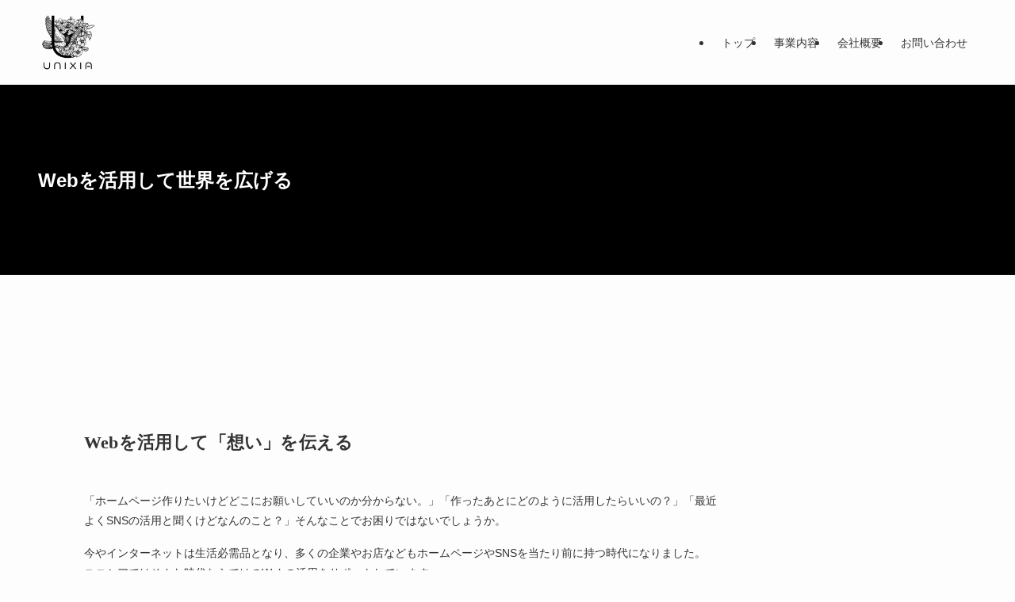

--- FILE ---
content_type: text/html; charset=UTF-8
request_url: https://unixia-inc.com/products/web/
body_size: 16890
content:
<!DOCTYPE html>
<html lang="ja" data-loaded="false" data-scrolled="false" data-spmenu="closed">
<head>
<meta charset="utf-8">
<meta name="format-detection" content="telephone=no">
<meta http-equiv="X-UA-Compatible" content="IE=edge">
<meta name="viewport" content="width=device-width, viewport-fit=cover">
<title>Webを活用して世界を広げる &#8211; UNIXIA</title>
<meta name='robots' content='max-image-preview:large' />
<link rel="alternate" type="application/rss+xml" title="UNIXIA &raquo; フィード" href="https://unixia-inc.com/feed/" />
<link rel="alternate" type="application/rss+xml" title="UNIXIA &raquo; コメントフィード" href="https://unixia-inc.com/comments/feed/" />
<link rel='stylesheet' id='font-awesome-all-css' href='https://unixia-inc.com/wp-content/themes/swell/assets/font-awesome/v6/css/all.min.css?ver=2.8.1' type='text/css' media='all' />
<link rel='stylesheet' id='wp-block-library-css' href='https://unixia-inc.com/wp-includes/css/dist/block-library/style.min.css?ver=6.2.1' type='text/css' media='all' />
<link rel='stylesheet' id='swell-icons-css' href='https://unixia-inc.com/wp-content/themes/swell/build/css/swell-icons.css?ver=2.8.1' type='text/css' media='all' />
<link rel='stylesheet' id='main_style-css' href='https://unixia-inc.com/wp-content/themes/swell/build/css/main.css?ver=2.8.1' type='text/css' media='all' />
<link rel='stylesheet' id='swell_blocks-css' href='https://unixia-inc.com/wp-content/themes/swell/build/css/blocks.css?ver=2.8.1' type='text/css' media='all' />
<style id='swell_custom-inline-css' type='text/css'>
:root{--swl-fz--content:4vw;--swl-font_family:"游ゴシック体", "Yu Gothic", YuGothic, "Hiragino Kaku Gothic ProN", "Hiragino Sans", Meiryo, sans-serif;--swl-font_weight:500;--color_main:#000000;--color_text:#333;--color_link:#1176d4;--color_htag:#000000;--color_bg:#fdfdfd;--color_gradient1:#d8ffff;--color_gradient2:#87e7ff;--color_main_thin:rgba(0, 0, 0, 0.05 );--color_main_dark:rgba(0, 0, 0, 1 );--color_list_check:#000000;--color_list_num:#000000;--color_list_good:#86dd7b;--color_list_triangle:#f4e03a;--color_list_bad:#f36060;--color_faq_q:#d55656;--color_faq_a:#6599b7;--color_icon_good:#3cd250;--color_icon_good_bg:#ecffe9;--color_icon_bad:#4b73eb;--color_icon_bad_bg:#eafaff;--color_icon_info:#f578b4;--color_icon_info_bg:#fff0fa;--color_icon_announce:#ffa537;--color_icon_announce_bg:#fff5f0;--color_icon_pen:#7a7a7a;--color_icon_pen_bg:#f7f7f7;--color_icon_book:#787364;--color_icon_book_bg:#f8f6ef;--color_icon_point:#ffa639;--color_icon_check:#86d67c;--color_icon_batsu:#f36060;--color_icon_hatena:#5295cc;--color_icon_caution:#f7da38;--color_icon_memo:#84878a;--color_deep01:#e44141;--color_deep02:#3d79d5;--color_deep03:#63a84d;--color_deep04:#f09f4d;--color_pale01:#fff2f0;--color_pale02:#f3f8fd;--color_pale03:#f1f9ee;--color_pale04:#fdf9ee;--color_mark_blue:#b7e3ff;--color_mark_green:#bdf9c3;--color_mark_yellow:#fcf69f;--color_mark_orange:#ffddbc;--border01:solid 1px var(--color_main);--border02:double 4px var(--color_main);--border03:dashed 2px var(--color_border);--border04:solid 4px var(--color_gray);--card_posts_thumb_ratio:56.25%;--list_posts_thumb_ratio:61.805%;--big_posts_thumb_ratio:56.25%;--thumb_posts_thumb_ratio:61.805%;--blogcard_thumb_ratio:56.25%;--color_header_bg:#fdfdfd;--color_header_text:#333;--color_footer_bg:#fdfdfd;--color_footer_text:#333;--container_size:1200px;--article_size:900px;--logo_size_sp:70px;--logo_size_pc:75px;--logo_size_pcfix:48px;}.swl-cell-bg[data-icon="doubleCircle"]{--cell-icon-color:#ffc977}.swl-cell-bg[data-icon="circle"]{--cell-icon-color:#94e29c}.swl-cell-bg[data-icon="triangle"]{--cell-icon-color:#eeda2f}.swl-cell-bg[data-icon="close"]{--cell-icon-color:#ec9191}.swl-cell-bg[data-icon="hatena"]{--cell-icon-color:#93c9da}.swl-cell-bg[data-icon="check"]{--cell-icon-color:#94e29c}.swl-cell-bg[data-icon="line"]{--cell-icon-color:#9b9b9b}.cap_box[data-colset="col1"]{--capbox-color:#f59b5f;--capbox-color--bg:#fff8eb}.cap_box[data-colset="col2"]{--capbox-color:#5fb9f5;--capbox-color--bg:#edf5ff}.cap_box[data-colset="col3"]{--capbox-color:#2fcd90;--capbox-color--bg:#eafaf2}.red_{--the-btn-color:#f74a4a;--the-btn-color2:#ffbc49;--the-solid-shadow: rgba(185, 56, 56, 1 )}.blue_{--the-btn-color:#338df4;--the-btn-color2:#35eaff;--the-solid-shadow: rgba(38, 106, 183, 1 )}.green_{--the-btn-color:#62d847;--the-btn-color2:#7bf7bd;--the-solid-shadow: rgba(74, 162, 53, 1 )}.is-style-btn_normal{--the-btn-radius:80px}.is-style-btn_solid{--the-btn-radius:80px}.is-style-btn_shiny{--the-btn-radius:80px}.is-style-btn_line{--the-btn-radius:80px}.post_content blockquote{padding:1.5em 2em 1.5em 3em}.post_content blockquote::before{content:"";display:block;width:5px;height:calc(100% - 3em);top:1.5em;left:1.5em;border-left:solid 1px rgba(180,180,180,.75);border-right:solid 1px rgba(180,180,180,.75);}.mark_blue{background:-webkit-linear-gradient(transparent 64%,var(--color_mark_blue) 0%);background:linear-gradient(transparent 64%,var(--color_mark_blue) 0%)}.mark_green{background:-webkit-linear-gradient(transparent 64%,var(--color_mark_green) 0%);background:linear-gradient(transparent 64%,var(--color_mark_green) 0%)}.mark_yellow{background:-webkit-linear-gradient(transparent 64%,var(--color_mark_yellow) 0%);background:linear-gradient(transparent 64%,var(--color_mark_yellow) 0%)}.mark_orange{background:-webkit-linear-gradient(transparent 64%,var(--color_mark_orange) 0%);background:linear-gradient(transparent 64%,var(--color_mark_orange) 0%)}[class*="is-style-icon_"]{color:#333;border-width:0}[class*="is-style-big_icon_"]{border-width:2px;border-style:solid}[data-col="gray"] .c-balloon__text{background:#f7f7f7;border-color:#ccc}[data-col="gray"] .c-balloon__before{border-right-color:#f7f7f7}[data-col="green"] .c-balloon__text{background:#d1f8c2;border-color:#9ddd93}[data-col="green"] .c-balloon__before{border-right-color:#d1f8c2}[data-col="blue"] .c-balloon__text{background:#e2f6ff;border-color:#93d2f0}[data-col="blue"] .c-balloon__before{border-right-color:#e2f6ff}[data-col="red"] .c-balloon__text{background:#ffebeb;border-color:#f48789}[data-col="red"] .c-balloon__before{border-right-color:#ffebeb}[data-col="yellow"] .c-balloon__text{background:#f9f7d2;border-color:#fbe593}[data-col="yellow"] .c-balloon__before{border-right-color:#f9f7d2}.-type-list2 .p-postList__body::after,.-type-big .p-postList__body::after{content: "READ MORE »";}.c-postThumb__cat{background-color:#000000;color:#fff;background-image: repeating-linear-gradient(-45deg,rgba(255,255,255,.1),rgba(255,255,255,.1) 6px,transparent 6px,transparent 12px)}.post_content h2:where(:not([class^="swell-block-"]):not(.faq_q):not(.p-postList__title)){background:var(--color_htag);padding:.75em 1em;color:#fff}.post_content h2:where(:not([class^="swell-block-"]):not(.faq_q):not(.p-postList__title))::before{position:absolute;display:block;pointer-events:none;content:"";top:-4px;left:0;width:100%;height:calc(100% + 4px);box-sizing:content-box;border-top:solid 2px var(--color_htag);border-bottom:solid 2px var(--color_htag)}.post_content h3:where(:not([class^="swell-block-"]):not(.faq_q):not(.p-postList__title)){padding:0 .5em .5em}.post_content h3:where(:not([class^="swell-block-"]):not(.faq_q):not(.p-postList__title))::before{content:"";width:100%;height:2px;background: repeating-linear-gradient(90deg, var(--color_htag) 0%, var(--color_htag) 29.3%, rgba(150,150,150,.2) 29.3%, rgba(150,150,150,.2) 100%)}.post_content h4:where(:not([class^="swell-block-"]):not(.faq_q):not(.p-postList__title)){padding:0 0 0 16px;border-left:solid 2px var(--color_htag)}.l-header__menuBtn{order:1}.l-header__customBtn{order:3}.c-gnav a::after{background:var(--color_main);width:100%;height:2px;transform:scaleX(0)}.p-spHeadMenu .menu-item.-current{border-bottom-color:var(--color_main)}.c-gnav > li:hover > a::after,.c-gnav > .-current > a::after{transform: scaleX(1)}.c-gnav .sub-menu{color:#333;background:#fff}.l-fixHeader::before{opacity:1}#pagetop{border-radius:50%}.c-widget__title.-spmenu{padding:.5em .75em;border-radius:var(--swl-radius--2, 0px);background:var(--color_main);color:#fff;}.c-widget__title.-footer{padding:.5em}.c-widget__title.-footer::before{content:"";bottom:0;left:0;width:40%;z-index:1;background:var(--color_main)}.c-widget__title.-footer::after{content:"";bottom:0;left:0;width:100%;background:var(--color_border)}.c-secTitle{border-left:solid 2px var(--color_main);padding:0em .75em}.p-spMenu{color:#333}.p-spMenu__inner::before{background:#fdfdfd;opacity:1}.p-spMenu__overlay{background:#000;opacity:0.6}[class*="page-numbers"]{color:#fff;background-color:#dedede}a{text-decoration: none}.l-topTitleArea.c-filterLayer::before{background-color:#000;opacity:1;content:""}@media screen and (min-width: 960px){:root{}}@media screen and (max-width: 959px){:root{}.l-header__logo{order:2;text-align:center}}@media screen and (min-width: 600px){:root{--swl-fz--content:16px;}}@media screen and (max-width: 599px){:root{}}@media (min-width: 1108px) {.alignwide{left:-100px;width:calc(100% + 200px);}}@media (max-width: 1108px) {.-sidebar-off .swell-block-fullWide__inner.l-container .alignwide{left:0px;width:100%;}}.l-fixHeader .l-fixHeader__gnav{order:0}[data-scrolled=true] .l-fixHeader[data-ready]{opacity:1;-webkit-transform:translateY(0)!important;transform:translateY(0)!important;visibility:visible}.-body-solid .l-fixHeader{box-shadow:0 2px 4px var(--swl-color_shadow)}.l-fixHeader__inner{align-items:stretch;color:var(--color_header_text);display:flex;padding-bottom:0;padding-top:0;position:relative;z-index:1}.l-fixHeader__logo{align-items:center;display:flex;line-height:1;margin-right:24px;order:0;padding:16px 0}.is-style-btn_normal a,.is-style-btn_shiny a{box-shadow:var(--swl-btn_shadow)}.c-shareBtns__btn,.is-style-balloon>.c-tabList .c-tabList__button,.p-snsCta,[class*=page-numbers]{box-shadow:var(--swl-box_shadow)}.p-articleThumb__img,.p-articleThumb__youtube{box-shadow:var(--swl-img_shadow)}.p-pickupBanners__item .c-bannerLink,.p-postList__thumb{box-shadow:0 2px 8px rgba(0,0,0,.1),0 4px 4px -4px rgba(0,0,0,.1)}.p-postList.-w-ranking li:before{background-image:repeating-linear-gradient(-45deg,hsla(0,0%,100%,.1),hsla(0,0%,100%,.1) 6px,transparent 0,transparent 12px);box-shadow:1px 1px 4px rgba(0,0,0,.2)}@media (min-width:960px){.-series .l-header__inner{align-items:stretch;display:flex}.-series .l-header__logo{align-items:center;display:flex;flex-wrap:wrap;margin-right:24px;padding:16px 0}.-series .l-header__logo .c-catchphrase{font-size:13px;padding:4px 0}.-series .c-headLogo{margin-right:16px}.-series-right .l-header__inner{justify-content:space-between}.-series-right .c-gnavWrap{margin-left:auto}.-series-right .w-header{margin-left:12px}.-series-left .w-header{margin-left:auto}}@media (min-width:960px) and (min-width:600px){.-series .c-headLogo{max-width:400px}}.c-gnav .sub-menu a:before,.c-listMenu a:before{-webkit-font-smoothing:antialiased;-moz-osx-font-smoothing:grayscale;font-family:icomoon!important;font-style:normal;font-variant:normal;font-weight:400;line-height:1;text-transform:none}.c-submenuToggleBtn{display:none}.c-listMenu a{padding:.75em 1em .75em 1.5em;transition:padding .25s}.c-listMenu a:hover{padding-left:1.75em;padding-right:.75em}.c-gnav .sub-menu a:before,.c-listMenu a:before{color:inherit;content:"\e921";display:inline-block;left:2px;position:absolute;top:50%;-webkit-transform:translateY(-50%);transform:translateY(-50%);vertical-align:middle}.widget_categories>ul>.cat-item>a,.wp-block-categories-list>li>a{padding-left:1.75em}.c-listMenu .children,.c-listMenu .sub-menu{margin:0}.c-listMenu .children a,.c-listMenu .sub-menu a{font-size:.9em;padding-left:2.5em}.c-listMenu .children a:before,.c-listMenu .sub-menu a:before{left:1em}.c-listMenu .children a:hover,.c-listMenu .sub-menu a:hover{padding-left:2.75em}.c-listMenu .children ul a,.c-listMenu .sub-menu ul a{padding-left:3.25em}.c-listMenu .children ul a:before,.c-listMenu .sub-menu ul a:before{left:1.75em}.c-listMenu .children ul a:hover,.c-listMenu .sub-menu ul a:hover{padding-left:3.5em}.c-gnav li:hover>.sub-menu{opacity:1;visibility:visible}.c-gnav .sub-menu:before{background:inherit;content:"";height:100%;left:0;position:absolute;top:0;width:100%;z-index:0}.c-gnav .sub-menu .sub-menu{left:100%;top:0;z-index:-1}.c-gnav .sub-menu a{padding-left:2em}.c-gnav .sub-menu a:before{left:.5em}.c-gnav .sub-menu a:hover .ttl{left:4px}:root{--color_content_bg:var(--color_bg);}.c-widget__title.-side{padding:.5em}.c-widget__title.-side::before{content:"";bottom:0;left:0;width:40%;z-index:1;background:var(--color_main)}.c-widget__title.-side::after{content:"";bottom:0;left:0;width:100%;background:var(--color_border)}.page.-index-off .w-beforeToc{display:none}@media screen and (min-width: 960px){:root{}}@media screen and (max-width: 959px){:root{}}@media screen and (min-width: 600px){:root{}}@media screen and (max-width: 599px){:root{}}.swell-block-fullWide__inner.l-container{--swl-fw_inner_pad:var(--swl-pad_container,0px)}@media (min-width:960px){.-sidebar-on .l-content .alignfull,.-sidebar-on .l-content .alignwide{left:-16px;width:calc(100% + 32px)}.swell-block-fullWide__inner.l-article{--swl-fw_inner_pad:var(--swl-pad_post_content,0px)}.-sidebar-on .swell-block-fullWide__inner .alignwide{left:0;width:100%}.-sidebar-on .swell-block-fullWide__inner .alignfull{left:calc(0px - var(--swl-fw_inner_pad, 0))!important;margin-left:0!important;margin-right:0!important;width:calc(100% + var(--swl-fw_inner_pad, 0)*2)!important}}.l-topTitleArea{align-items:center;display:flex;margin:0;min-height:11em;overflow:hidden;padding:1.5em 0;position:relative;width:100%}.l-topTitleArea .u-thin{opacity:1}.l-topTitleArea .c-postTitle__date{border-color:#fff}.l-topTitleArea .c-categoryList,.l-topTitleArea .c-tagList{color:#fff}.l-topTitleArea .c-categoryList__link,.l-topTitleArea .c-tagList__link{background:none;color:#fff}.l-topTitleArea .c-categoryList__link{border:1px solid #fff}.l-topTitleArea .c-tagList__link{border-bottom:1px solid #fff;border-radius:0;padding:4px .25em}.l-topTitleArea__body{color:#fff;position:relative;text-shadow:1px 1px 0 rgba(0,0,0,.1);width:100%;z-index:3}@media (min-width:600px){.l-topTitleArea{min-height:240px;padding:1em 0}}.-index-off .p-toc,.swell-toc-placeholder:empty{display:none}.p-toc.-modal{height:100%;margin:0;overflow-y:auto;padding:0}#main_content .p-toc{border-radius:var(--swl-radius--2,0);margin:4em auto;max-width:800px}#sidebar .p-toc{margin-top:-.5em}.p-toc .__pn:before{content:none!important;counter-increment:none}.p-toc .__prev{margin:0 0 1em}.p-toc .__next{margin:1em 0 0}.p-toc.is-omitted:not([data-omit=ct]) [data-level="2"] .p-toc__childList{display:none}.p-toc.is-omitted:not([data-omit=nest]){position:relative}.p-toc.is-omitted:not([data-omit=nest]):before{background:linear-gradient(hsla(0,0%,100%,0),var(--color_bg));bottom:5em;content:"";height:4em;left:0;opacity:.75;pointer-events:none;position:absolute;width:100%;z-index:1}.p-toc.is-omitted:not([data-omit=nest]):after{background:var(--color_bg);bottom:0;content:"";height:5em;left:0;opacity:.75;position:absolute;width:100%;z-index:1}.p-toc.is-omitted:not([data-omit=nest]) .__next,.p-toc.is-omitted:not([data-omit=nest]) [data-omit="1"]{display:none}.p-toc .p-toc__expandBtn{background-color:#f7f7f7;border:rgba(0,0,0,.2);border-radius:5em;box-shadow:0 0 0 1px #bbb;color:#333;display:block;font-size:14px;line-height:1.5;margin:.75em auto 0;min-width:6em;padding:.5em 1em;position:relative;transition:box-shadow .25s;z-index:2}.p-toc[data-omit=nest] .p-toc__expandBtn{display:inline-block;font-size:13px;margin:0 0 0 1.25em;padding:.5em .75em}.p-toc:not([data-omit=nest]) .p-toc__expandBtn:after,.p-toc:not([data-omit=nest]) .p-toc__expandBtn:before{border-top-color:inherit;border-top-style:dotted;border-top-width:3px;content:"";display:block;height:1px;position:absolute;top:calc(50% - 1px);transition:border-color .25s;width:100%;width:22px}.p-toc:not([data-omit=nest]) .p-toc__expandBtn:before{right:calc(100% + 1em)}.p-toc:not([data-omit=nest]) .p-toc__expandBtn:after{left:calc(100% + 1em)}.p-toc.is-expanded .p-toc__expandBtn{border-color:transparent}.p-toc__ttl{display:block;font-size:1.2em;line-height:1;position:relative;text-align:center}.p-toc__ttl:before{content:"\e918";display:inline-block;font-family:icomoon;margin-right:.5em;padding-bottom:2px;vertical-align:middle}#index_modal .p-toc__ttl{margin-bottom:.5em}.p-toc__list li{line-height:1.6}.p-toc__list>li+li{margin-top:.5em}.p-toc__list .p-toc__childList{padding-left:.5em}.p-toc__list [data-level="3"]{font-size:.9em}.p-toc__list .mininote{display:none}.post_content .p-toc__list{padding-left:0}#sidebar .p-toc__list{margin-bottom:0}#sidebar .p-toc__list .p-toc__childList{padding-left:0}.p-toc__link{color:inherit;font-size:inherit;text-decoration:none}.p-toc__link:hover{opacity:.8}.p-toc.-double{background:var(--color_gray);background:linear-gradient(-45deg,transparent 25%,var(--color_gray) 25%,var(--color_gray) 50%,transparent 50%,transparent 75%,var(--color_gray) 75%,var(--color_gray));background-clip:padding-box;background-size:4px 4px;border-bottom:4px double var(--color_border);border-top:4px double var(--color_border);padding:1.5em 1em 1em}.p-toc.-double .p-toc__ttl{margin-bottom:.75em}@media (min-width:960px){#main_content .p-toc{width:92%}}@media (hover:hover){.p-toc .p-toc__expandBtn:hover{border-color:transparent;box-shadow:0 0 0 2px currentcolor}}@media (min-width:600px){.p-toc.-double{padding:2em}}
</style>
<link rel='stylesheet' id='swell-parts/footer-css' href='https://unixia-inc.com/wp-content/themes/swell/build/css/modules/parts/footer.css?ver=2.8.1' type='text/css' media='all' />
<link rel='stylesheet' id='swell-page/page-css' href='https://unixia-inc.com/wp-content/themes/swell/build/css/modules/page/page.css?ver=2.8.1' type='text/css' media='all' />
<style id='snow-monkey-forms-control-checkboxes-style-inline-css' type='text/css'>
@media (min-width:640px){.smf-form .smf-item .smf-checkboxes-control__control>.smf-label{display:inline-block;margin-right:.9rem;margin-right:calc(var(--_space)*.5*var(--_margin-scale))}}.smf-form .smf-item .smf-checkboxes-control--horizontal .smf-checkboxes-control__control>.smf-label{display:inline-block}.smf-form .smf-item .smf-checkboxes-control--vertical .smf-checkboxes-control__control>.smf-label{display:block}.smf-form .smf-item .smf-checkbox-control{align-items:center;align-items:flex-start;display:inline-flex}@supports ((-webkit-appearance:none) or (appearance:none)) or (-moz-appearance:none){.smf-form .smf-item .smf-checkbox-control__control{--_border-radius:var(--_global--border-radius);--_transition-duration:var(--_global--transition-duration);--_transition-function-timing:var(--_global--transition-function-timing);--_transition-delay:var(--_global--transition-delay);-webkit-appearance:none;appearance:none;background-color:var(--_color-white);border:1px solid var(--_form-control-border-color);border-radius:var(--_border-radius);box-shadow:inset 0 1px 1px rgba(0,0,0,.035);cursor:pointer;display:inline-block;height:16px;outline:0;position:relative;transition:border var(--_transition-duration) var(--_transition-function-timing) var(--_transition-delay);width:16px}.smf-form .smf-item .smf-checkbox-control__control:hover{border-color:var(--_form-control-border-color-hover)}.smf-form .smf-item .smf-checkbox-control__control:active,.smf-form .smf-item .smf-checkbox-control__control:focus,.smf-form .smf-item .smf-checkbox-control__control:focus-within,.smf-form .smf-item .smf-checkbox-control__control[aria-selected=true]{border-color:var(--_form-control-border-color-focus)}.smf-form .smf-item .smf-checkbox-control__control>input,.smf-form .smf-item .smf-checkbox-control__control>textarea{border:none;outline:none}.smf-form .smf-item .smf-checkbox-control__control:before{border-color:var(--_color-white);border-style:solid;border-width:0 2px 2px 0;height:8px;left:calc(50% - 3px);margin:0!important;top:calc(50% - 5px);transform:rotate(45deg);visibility:hidden;width:6px}.smf-form .smf-item .smf-checkbox-control__control:checked{background-color:#3a87fd;border-color:#3a87fd}.smf-form .smf-item .smf-checkbox-control__control:checked:before{content:"";display:block;position:absolute;visibility:visible}.smf-form .smf-item .smf-checkbox-control__control:disabled{background-color:var(--_lightest-color-gray)}.smf-form .smf-item .smf-checkbox-control__control:disabled:before{border-color:var(--_dark-color-gray)}}.smf-form .smf-item .smf-checkbox-control__control{margin-right:.45rem;margin-right:calc(var(--_space)*.25*var(--_margin-scale));margin-top:.33333rem}
</style>
<style id='snow-monkey-forms-control-email-style-inline-css' type='text/css'>
.smf-form .smf-item .smf-text-control__control{--_border-radius:var(--_global--border-radius);--_transition-duration:var(--_global--transition-duration);--_transition-function-timing:var(--_global--transition-function-timing);--_transition-delay:var(--_global--transition-delay);background-color:var(--_color-white);border:1px solid var(--_form-control-border-color);border-radius:var(--_border-radius);box-shadow:inset 0 1px 1px rgba(0,0,0,.035);max-width:100%;outline:0;padding:var(--_padding-2);transition:border var(--_transition-duration) var(--_transition-function-timing) var(--_transition-delay)}.smf-form .smf-item .smf-text-control__control:hover{border-color:var(--_form-control-border-color-hover)}.smf-form .smf-item .smf-text-control__control:active,.smf-form .smf-item .smf-text-control__control:focus,.smf-form .smf-item .smf-text-control__control:focus-within,.smf-form .smf-item .smf-text-control__control[aria-selected=true]{border-color:var(--_form-control-border-color-focus)}.smf-form .smf-item .smf-text-control__control>input,.smf-form .smf-item .smf-text-control__control>textarea{border:none;outline:none}.smf-form .smf-item .smf-text-control__control:disabled{background-color:var(--_lightest-color-gray)}textarea.smf-form .smf-item .smf-text-control__control{height:auto;width:100%}
</style>
<style id='snow-monkey-forms-control-file-style-inline-css' type='text/css'>
.smf-form .smf-item .smf-file-control{position:relative}.smf-form .smf-item .smf-file-control__filename,.smf-form .smf-item .smf-file-control__label{display:none}.smf-form .smf-item .smf-file-control>label{position:relative}@supports ((-webkit-appearance:none) or (appearance:none)) or (-moz-appearance:none){.smf-form .smf-item .smf-file-control:before{bottom:-3px;content:"";display:block;left:-3px;position:absolute;right:-3px;top:-3px}.smf-form .smf-item .smf-file-control:active:before,.smf-form .smf-item .smf-file-control:focus-within:before,.smf-form .smf-item .smf-file-control:focus:before{border:1px solid var(--_form-control-border-color-focus);border-radius:var(--_global--border-radius)}.smf-form .smf-item .smf-file-control>label{align-items:center;display:inline-flex;flex-wrap:nowrap}.smf-form .smf-item .smf-file-control>label>*{flex:0 0 auto}.smf-form .smf-item .smf-file-control__control{display:none}.smf-form .smf-item .smf-file-control__label{--_border-radius:var(--_global--border-radius);--_transition-duration:var(--_global--transition-duration);--_transition-function-timing:var(--_global--transition-function-timing);--_transition-delay:var(--_global--transition-delay);background-color:#eee;background-image:linear-gradient(180deg,#fff,#eee);border:1px solid var(--_form-control-border-color);border-radius:var(--_border-radius);border-radius:6px;color:#333;cursor:pointer;display:inline-block;outline:0;padding:.45rem .9rem;padding:calc(var(--_space)*.25) calc(var(--_space)*.5);text-decoration:none;transition:border var(--_transition-duration) var(--_transition-function-timing) var(--_transition-delay)}.smf-form .smf-item .smf-file-control__label:hover{border-color:var(--_form-control-border-color-hover)}.smf-form .smf-item .smf-file-control__label:active,.smf-form .smf-item .smf-file-control__label:focus,.smf-form .smf-item .smf-file-control__label:focus-within,.smf-form .smf-item .smf-file-control__label[aria-selected=true]{border-color:var(--_form-control-border-color-focus)}.smf-form .smf-item .smf-file-control__label>input,.smf-form .smf-item .smf-file-control__label>textarea{border:none;outline:none}.smf-form .smf-item .smf-file-control__filename{display:inline-block;margin-left:1em}.smf-form .smf-item .smf-file-control__value{margin-top:.25em}}
</style>
<style id='snow-monkey-forms-item-style-inline-css' type='text/css'>
.smf-item label{cursor:pointer}.smf-item__description{color:#666;font-size:.875rem;line-height:calc(1.03203 + var(--_half-leading)*2);margin-top:.225rem;margin-top:calc(var(--_space)*.125*var(--_margin-scale))}
</style>
<style id='snow-monkey-forms-control-radio-buttons-style-inline-css' type='text/css'>
@media (min-width:640px){.smf-form .smf-item .smf-radio-buttons-control__control>.smf-label{display:inline-block;margin-right:.9rem;margin-right:calc(var(--_space)*.5*var(--_margin-scale))}}.smf-form .smf-item .smf-radio-buttons-control--horizontal .smf-radio-buttons-control__control>.smf-label{display:inline-block}.smf-form .smf-item .smf-radio-buttons-control--vertical .smf-radio-buttons-control__control>.smf-label{display:block}.smf-form .smf-item .smf-radio-button-control{align-items:center;display:inline-flex}@supports ((-webkit-appearance:none) or (appearance:none)) or (-moz-appearance:none){.smf-form .smf-item .smf-radio-button-control__control{--_border-radius:var(--_global--border-radius);--_transition-duration:var(--_global--transition-duration);--_transition-function-timing:var(--_global--transition-function-timing);--_transition-delay:var(--_global--transition-delay);-webkit-appearance:none;appearance:none;background-color:var(--_color-white);border:1px solid var(--_form-control-border-color);border-radius:var(--_border-radius);border-radius:100%;box-shadow:inset 0 1px 1px rgba(0,0,0,.035);cursor:pointer;display:inline-block;height:16px;outline:0;position:relative;transition:border var(--_transition-duration) var(--_transition-function-timing) var(--_transition-delay);width:16px}.smf-form .smf-item .smf-radio-button-control__control:hover{border-color:var(--_form-control-border-color-hover)}.smf-form .smf-item .smf-radio-button-control__control:active,.smf-form .smf-item .smf-radio-button-control__control:focus,.smf-form .smf-item .smf-radio-button-control__control:focus-within,.smf-form .smf-item .smf-radio-button-control__control[aria-selected=true]{border-color:var(--_form-control-border-color-focus)}.smf-form .smf-item .smf-radio-button-control__control>input,.smf-form .smf-item .smf-radio-button-control__control>textarea{border:none;outline:none}.smf-form .smf-item .smf-radio-button-control__control:before{background-color:var(--_color-white);border-radius:100%;height:6px;left:calc(50% - 3px);margin:0!important;overflow:hidden;top:calc(50% - 3px);visibility:hidden;width:6px}.smf-form .smf-item .smf-radio-button-control__control:checked{background-color:#3a87fd;border-color:#3a87fd}.smf-form .smf-item .smf-radio-button-control__control:checked:before{content:"";display:block;position:absolute;visibility:visible}.smf-form .smf-item .smf-radio-button-control__control:disabled{background-color:var(--_lightest-color-gray)}.smf-form .smf-item .smf-radio-button-control__control:disabled:before{background-color:var(--_dark-color-gray)}}.smf-form .smf-item .smf-radio-button-control{align-items:flex-start}.smf-form .smf-item .smf-radio-button-control__control{margin-right:.45rem;margin-right:calc(var(--_space)*.25*var(--_margin-scale));margin-top:.33333rem}
</style>
<style id='snow-monkey-forms-control-select-style-inline-css' type='text/css'>
.smf-form .smf-item .smf-select-control{display:inline-block}.smf-form .smf-item .smf-select-control__toggle{display:none}@supports ((-webkit-appearance:none) or (appearance:none)) or (-moz-appearance:none){.smf-form .smf-item .smf-select-control{position:relative}.smf-form .smf-item .smf-select-control__control{--_border-radius:var(--_global--border-radius);--_transition-duration:var(--_global--transition-duration);--_transition-function-timing:var(--_global--transition-function-timing);--_transition-delay:var(--_global--transition-delay);-webkit-appearance:none;appearance:none;background-color:initial;border:1px solid var(--_form-control-border-color);border-radius:var(--_border-radius);cursor:pointer;display:inline-block;line-height:1;max-width:100%;outline:0;padding:var(--_padding-1) var(--_padding2) var(--_padding-1) var(--_padding-1);position:relative;transition:border var(--_transition-duration) var(--_transition-function-timing) var(--_transition-delay);z-index:1}.smf-form .smf-item .smf-select-control__control:hover{border-color:var(--_form-control-border-color-hover)}.smf-form .smf-item .smf-select-control__control:active,.smf-form .smf-item .smf-select-control__control:focus,.smf-form .smf-item .smf-select-control__control:focus-within,.smf-form .smf-item .smf-select-control__control[aria-selected=true]{border-color:var(--_form-control-border-color-focus)}.smf-form .smf-item .smf-select-control__control>input,.smf-form .smf-item .smf-select-control__control>textarea{border:none;outline:none}.smf-form .smf-item .smf-select-control__control:focus+.smf-select-control__toggle:before{border-color:#3a87fd}.smf-form .smf-item .smf-select-control__control:disabled+.smf-select-control__toggle{background-color:var(--_lightest-color-gray)}.smf-form .smf-item .smf-select-control__toggle{background-color:var(--_color-white);bottom:0;display:block;left:0;position:absolute;right:0;top:0;z-index:0}.smf-form .smf-item .smf-select-control__toggle:before{border-color:currentcolor;border-style:solid;border-width:0 1px 1px 0;content:"";display:block;height:6px;position:absolute;right:calc(var(--_s-1) - 6px);top:calc(50% - 4px);transform:rotate(45deg);width:6px}}
</style>
<style id='snow-monkey-forms-control-tel-style-inline-css' type='text/css'>
.smf-form .smf-item .smf-text-control__control{--_border-radius:var(--_global--border-radius);--_transition-duration:var(--_global--transition-duration);--_transition-function-timing:var(--_global--transition-function-timing);--_transition-delay:var(--_global--transition-delay);background-color:var(--_color-white);border:1px solid var(--_form-control-border-color);border-radius:var(--_border-radius);box-shadow:inset 0 1px 1px rgba(0,0,0,.035);max-width:100%;outline:0;padding:var(--_padding-2);transition:border var(--_transition-duration) var(--_transition-function-timing) var(--_transition-delay)}.smf-form .smf-item .smf-text-control__control:hover{border-color:var(--_form-control-border-color-hover)}.smf-form .smf-item .smf-text-control__control:active,.smf-form .smf-item .smf-text-control__control:focus,.smf-form .smf-item .smf-text-control__control:focus-within,.smf-form .smf-item .smf-text-control__control[aria-selected=true]{border-color:var(--_form-control-border-color-focus)}.smf-form .smf-item .smf-text-control__control>input,.smf-form .smf-item .smf-text-control__control>textarea{border:none;outline:none}.smf-form .smf-item .smf-text-control__control:disabled{background-color:var(--_lightest-color-gray)}textarea.smf-form .smf-item .smf-text-control__control{height:auto;width:100%}
</style>
<style id='snow-monkey-forms-control-text-style-inline-css' type='text/css'>
.smf-form .smf-item .smf-text-control__control{--_border-radius:var(--_global--border-radius);--_transition-duration:var(--_global--transition-duration);--_transition-function-timing:var(--_global--transition-function-timing);--_transition-delay:var(--_global--transition-delay);background-color:var(--_color-white);border:1px solid var(--_form-control-border-color);border-radius:var(--_border-radius);box-shadow:inset 0 1px 1px rgba(0,0,0,.035);max-width:100%;outline:0;padding:var(--_padding-2);transition:border var(--_transition-duration) var(--_transition-function-timing) var(--_transition-delay)}.smf-form .smf-item .smf-text-control__control:hover{border-color:var(--_form-control-border-color-hover)}.smf-form .smf-item .smf-text-control__control:active,.smf-form .smf-item .smf-text-control__control:focus,.smf-form .smf-item .smf-text-control__control:focus-within,.smf-form .smf-item .smf-text-control__control[aria-selected=true]{border-color:var(--_form-control-border-color-focus)}.smf-form .smf-item .smf-text-control__control>input,.smf-form .smf-item .smf-text-control__control>textarea{border:none;outline:none}.smf-form .smf-item .smf-text-control__control:disabled{background-color:var(--_lightest-color-gray)}textarea.smf-form .smf-item .smf-text-control__control{height:auto;width:100%}
</style>
<style id='snow-monkey-forms-control-textarea-style-inline-css' type='text/css'>
.smf-form .smf-item .smf-textarea-control__control{--_border-radius:var(--_global--border-radius);--_transition-duration:var(--_global--transition-duration);--_transition-function-timing:var(--_global--transition-function-timing);--_transition-delay:var(--_global--transition-delay);background-color:var(--_color-white);border:1px solid var(--_form-control-border-color);border-radius:var(--_border-radius);box-shadow:inset 0 1px 1px rgba(0,0,0,.035);display:block;max-width:100%;outline:0;padding:var(--_padding-2);transition:border var(--_transition-duration) var(--_transition-function-timing) var(--_transition-delay);width:100%}.smf-form .smf-item .smf-textarea-control__control:hover{border-color:var(--_form-control-border-color-hover)}.smf-form .smf-item .smf-textarea-control__control:active,.smf-form .smf-item .smf-textarea-control__control:focus,.smf-form .smf-item .smf-textarea-control__control:focus-within,.smf-form .smf-item .smf-textarea-control__control[aria-selected=true]{border-color:var(--_form-control-border-color-focus)}.smf-form .smf-item .smf-textarea-control__control>input,.smf-form .smf-item .smf-textarea-control__control>textarea{border:none;outline:none}.smf-form .smf-item .smf-textarea-control__control:disabled{background-color:var(--_lightest-color-gray)}textarea.smf-form .smf-item .smf-textarea-control__control{height:auto;width:100%}
</style>
<style id='snow-monkey-forms-control-url-style-inline-css' type='text/css'>
.smf-form .smf-item .smf-text-control__control{--_border-radius:var(--_global--border-radius);--_transition-duration:var(--_global--transition-duration);--_transition-function-timing:var(--_global--transition-function-timing);--_transition-delay:var(--_global--transition-delay);background-color:var(--_color-white);border:1px solid var(--_form-control-border-color);border-radius:var(--_border-radius);box-shadow:inset 0 1px 1px rgba(0,0,0,.035);max-width:100%;outline:0;padding:var(--_padding-2);transition:border var(--_transition-duration) var(--_transition-function-timing) var(--_transition-delay)}.smf-form .smf-item .smf-text-control__control:hover{border-color:var(--_form-control-border-color-hover)}.smf-form .smf-item .smf-text-control__control:active,.smf-form .smf-item .smf-text-control__control:focus,.smf-form .smf-item .smf-text-control__control:focus-within,.smf-form .smf-item .smf-text-control__control[aria-selected=true]{border-color:var(--_form-control-border-color-focus)}.smf-form .smf-item .smf-text-control__control>input,.smf-form .smf-item .smf-text-control__control>textarea{border:none;outline:none}.smf-form .smf-item .smf-text-control__control:disabled{background-color:var(--_lightest-color-gray)}textarea.smf-form .smf-item .smf-text-control__control{height:auto;width:100%}
</style>
<link rel='stylesheet' id='snow-monkey-forms@fallback-css' href='https://unixia-inc.com/wp-content/plugins/snow-monkey-forms/dist/css/fallback.css?ver=1684306343' type='text/css' media='all' />
<link rel='stylesheet' id='snow-monkey-forms-css' href='https://unixia-inc.com/wp-content/plugins/snow-monkey-forms/dist/css/app.css?ver=1684306343' type='text/css' media='all' />
<link rel='stylesheet' id='classic-theme-styles-css' href='https://unixia-inc.com/wp-includes/css/classic-themes.min.css?ver=6.2.1' type='text/css' media='all' />
<style id='global-styles-inline-css' type='text/css'>
body{--wp--preset--color--black: #000;--wp--preset--color--cyan-bluish-gray: #abb8c3;--wp--preset--color--white: #fff;--wp--preset--color--pale-pink: #f78da7;--wp--preset--color--vivid-red: #cf2e2e;--wp--preset--color--luminous-vivid-orange: #ff6900;--wp--preset--color--luminous-vivid-amber: #fcb900;--wp--preset--color--light-green-cyan: #7bdcb5;--wp--preset--color--vivid-green-cyan: #00d084;--wp--preset--color--pale-cyan-blue: #8ed1fc;--wp--preset--color--vivid-cyan-blue: #0693e3;--wp--preset--color--vivid-purple: #9b51e0;--wp--preset--color--swl-main: var(--color_main);--wp--preset--color--swl-main-thin: var(--color_main_thin);--wp--preset--color--swl-gray: var(--color_gray);--wp--preset--color--swl-deep-01: var(--color_deep01);--wp--preset--color--swl-deep-02: var(--color_deep02);--wp--preset--color--swl-deep-03: var(--color_deep03);--wp--preset--color--swl-deep-04: var(--color_deep04);--wp--preset--color--swl-pale-01: var(--color_pale01);--wp--preset--color--swl-pale-02: var(--color_pale02);--wp--preset--color--swl-pale-03: var(--color_pale03);--wp--preset--color--swl-pale-04: var(--color_pale04);--wp--preset--gradient--vivid-cyan-blue-to-vivid-purple: linear-gradient(135deg,rgba(6,147,227,1) 0%,rgb(155,81,224) 100%);--wp--preset--gradient--light-green-cyan-to-vivid-green-cyan: linear-gradient(135deg,rgb(122,220,180) 0%,rgb(0,208,130) 100%);--wp--preset--gradient--luminous-vivid-amber-to-luminous-vivid-orange: linear-gradient(135deg,rgba(252,185,0,1) 0%,rgba(255,105,0,1) 100%);--wp--preset--gradient--luminous-vivid-orange-to-vivid-red: linear-gradient(135deg,rgba(255,105,0,1) 0%,rgb(207,46,46) 100%);--wp--preset--gradient--very-light-gray-to-cyan-bluish-gray: linear-gradient(135deg,rgb(238,238,238) 0%,rgb(169,184,195) 100%);--wp--preset--gradient--cool-to-warm-spectrum: linear-gradient(135deg,rgb(74,234,220) 0%,rgb(151,120,209) 20%,rgb(207,42,186) 40%,rgb(238,44,130) 60%,rgb(251,105,98) 80%,rgb(254,248,76) 100%);--wp--preset--gradient--blush-light-purple: linear-gradient(135deg,rgb(255,206,236) 0%,rgb(152,150,240) 100%);--wp--preset--gradient--blush-bordeaux: linear-gradient(135deg,rgb(254,205,165) 0%,rgb(254,45,45) 50%,rgb(107,0,62) 100%);--wp--preset--gradient--luminous-dusk: linear-gradient(135deg,rgb(255,203,112) 0%,rgb(199,81,192) 50%,rgb(65,88,208) 100%);--wp--preset--gradient--pale-ocean: linear-gradient(135deg,rgb(255,245,203) 0%,rgb(182,227,212) 50%,rgb(51,167,181) 100%);--wp--preset--gradient--electric-grass: linear-gradient(135deg,rgb(202,248,128) 0%,rgb(113,206,126) 100%);--wp--preset--gradient--midnight: linear-gradient(135deg,rgb(2,3,129) 0%,rgb(40,116,252) 100%);--wp--preset--duotone--dark-grayscale: url('#wp-duotone-dark-grayscale');--wp--preset--duotone--grayscale: url('#wp-duotone-grayscale');--wp--preset--duotone--purple-yellow: url('#wp-duotone-purple-yellow');--wp--preset--duotone--blue-red: url('#wp-duotone-blue-red');--wp--preset--duotone--midnight: url('#wp-duotone-midnight');--wp--preset--duotone--magenta-yellow: url('#wp-duotone-magenta-yellow');--wp--preset--duotone--purple-green: url('#wp-duotone-purple-green');--wp--preset--duotone--blue-orange: url('#wp-duotone-blue-orange');--wp--preset--font-size--small: 0.9em;--wp--preset--font-size--medium: 1.1em;--wp--preset--font-size--large: 1.25em;--wp--preset--font-size--x-large: 42px;--wp--preset--font-size--xs: 0.75em;--wp--preset--font-size--huge: 1.6em;--wp--preset--spacing--20: 0.44rem;--wp--preset--spacing--30: 0.67rem;--wp--preset--spacing--40: 1rem;--wp--preset--spacing--50: 1.5rem;--wp--preset--spacing--60: 2.25rem;--wp--preset--spacing--70: 3.38rem;--wp--preset--spacing--80: 5.06rem;--wp--preset--shadow--natural: 6px 6px 9px rgba(0, 0, 0, 0.2);--wp--preset--shadow--deep: 12px 12px 50px rgba(0, 0, 0, 0.4);--wp--preset--shadow--sharp: 6px 6px 0px rgba(0, 0, 0, 0.2);--wp--preset--shadow--outlined: 6px 6px 0px -3px rgba(255, 255, 255, 1), 6px 6px rgba(0, 0, 0, 1);--wp--preset--shadow--crisp: 6px 6px 0px rgba(0, 0, 0, 1);}:where(.is-layout-flex){gap: 0.5em;}body .is-layout-flow > .alignleft{float: left;margin-inline-start: 0;margin-inline-end: 2em;}body .is-layout-flow > .alignright{float: right;margin-inline-start: 2em;margin-inline-end: 0;}body .is-layout-flow > .aligncenter{margin-left: auto !important;margin-right: auto !important;}body .is-layout-constrained > .alignleft{float: left;margin-inline-start: 0;margin-inline-end: 2em;}body .is-layout-constrained > .alignright{float: right;margin-inline-start: 2em;margin-inline-end: 0;}body .is-layout-constrained > .aligncenter{margin-left: auto !important;margin-right: auto !important;}body .is-layout-constrained > :where(:not(.alignleft):not(.alignright):not(.alignfull)){max-width: var(--wp--style--global--content-size);margin-left: auto !important;margin-right: auto !important;}body .is-layout-constrained > .alignwide{max-width: var(--wp--style--global--wide-size);}body .is-layout-flex{display: flex;}body .is-layout-flex{flex-wrap: wrap;align-items: center;}body .is-layout-flex > *{margin: 0;}:where(.wp-block-columns.is-layout-flex){gap: 2em;}.has-black-color{color: var(--wp--preset--color--black) !important;}.has-cyan-bluish-gray-color{color: var(--wp--preset--color--cyan-bluish-gray) !important;}.has-white-color{color: var(--wp--preset--color--white) !important;}.has-pale-pink-color{color: var(--wp--preset--color--pale-pink) !important;}.has-vivid-red-color{color: var(--wp--preset--color--vivid-red) !important;}.has-luminous-vivid-orange-color{color: var(--wp--preset--color--luminous-vivid-orange) !important;}.has-luminous-vivid-amber-color{color: var(--wp--preset--color--luminous-vivid-amber) !important;}.has-light-green-cyan-color{color: var(--wp--preset--color--light-green-cyan) !important;}.has-vivid-green-cyan-color{color: var(--wp--preset--color--vivid-green-cyan) !important;}.has-pale-cyan-blue-color{color: var(--wp--preset--color--pale-cyan-blue) !important;}.has-vivid-cyan-blue-color{color: var(--wp--preset--color--vivid-cyan-blue) !important;}.has-vivid-purple-color{color: var(--wp--preset--color--vivid-purple) !important;}.has-black-background-color{background-color: var(--wp--preset--color--black) !important;}.has-cyan-bluish-gray-background-color{background-color: var(--wp--preset--color--cyan-bluish-gray) !important;}.has-white-background-color{background-color: var(--wp--preset--color--white) !important;}.has-pale-pink-background-color{background-color: var(--wp--preset--color--pale-pink) !important;}.has-vivid-red-background-color{background-color: var(--wp--preset--color--vivid-red) !important;}.has-luminous-vivid-orange-background-color{background-color: var(--wp--preset--color--luminous-vivid-orange) !important;}.has-luminous-vivid-amber-background-color{background-color: var(--wp--preset--color--luminous-vivid-amber) !important;}.has-light-green-cyan-background-color{background-color: var(--wp--preset--color--light-green-cyan) !important;}.has-vivid-green-cyan-background-color{background-color: var(--wp--preset--color--vivid-green-cyan) !important;}.has-pale-cyan-blue-background-color{background-color: var(--wp--preset--color--pale-cyan-blue) !important;}.has-vivid-cyan-blue-background-color{background-color: var(--wp--preset--color--vivid-cyan-blue) !important;}.has-vivid-purple-background-color{background-color: var(--wp--preset--color--vivid-purple) !important;}.has-black-border-color{border-color: var(--wp--preset--color--black) !important;}.has-cyan-bluish-gray-border-color{border-color: var(--wp--preset--color--cyan-bluish-gray) !important;}.has-white-border-color{border-color: var(--wp--preset--color--white) !important;}.has-pale-pink-border-color{border-color: var(--wp--preset--color--pale-pink) !important;}.has-vivid-red-border-color{border-color: var(--wp--preset--color--vivid-red) !important;}.has-luminous-vivid-orange-border-color{border-color: var(--wp--preset--color--luminous-vivid-orange) !important;}.has-luminous-vivid-amber-border-color{border-color: var(--wp--preset--color--luminous-vivid-amber) !important;}.has-light-green-cyan-border-color{border-color: var(--wp--preset--color--light-green-cyan) !important;}.has-vivid-green-cyan-border-color{border-color: var(--wp--preset--color--vivid-green-cyan) !important;}.has-pale-cyan-blue-border-color{border-color: var(--wp--preset--color--pale-cyan-blue) !important;}.has-vivid-cyan-blue-border-color{border-color: var(--wp--preset--color--vivid-cyan-blue) !important;}.has-vivid-purple-border-color{border-color: var(--wp--preset--color--vivid-purple) !important;}.has-vivid-cyan-blue-to-vivid-purple-gradient-background{background: var(--wp--preset--gradient--vivid-cyan-blue-to-vivid-purple) !important;}.has-light-green-cyan-to-vivid-green-cyan-gradient-background{background: var(--wp--preset--gradient--light-green-cyan-to-vivid-green-cyan) !important;}.has-luminous-vivid-amber-to-luminous-vivid-orange-gradient-background{background: var(--wp--preset--gradient--luminous-vivid-amber-to-luminous-vivid-orange) !important;}.has-luminous-vivid-orange-to-vivid-red-gradient-background{background: var(--wp--preset--gradient--luminous-vivid-orange-to-vivid-red) !important;}.has-very-light-gray-to-cyan-bluish-gray-gradient-background{background: var(--wp--preset--gradient--very-light-gray-to-cyan-bluish-gray) !important;}.has-cool-to-warm-spectrum-gradient-background{background: var(--wp--preset--gradient--cool-to-warm-spectrum) !important;}.has-blush-light-purple-gradient-background{background: var(--wp--preset--gradient--blush-light-purple) !important;}.has-blush-bordeaux-gradient-background{background: var(--wp--preset--gradient--blush-bordeaux) !important;}.has-luminous-dusk-gradient-background{background: var(--wp--preset--gradient--luminous-dusk) !important;}.has-pale-ocean-gradient-background{background: var(--wp--preset--gradient--pale-ocean) !important;}.has-electric-grass-gradient-background{background: var(--wp--preset--gradient--electric-grass) !important;}.has-midnight-gradient-background{background: var(--wp--preset--gradient--midnight) !important;}.has-small-font-size{font-size: var(--wp--preset--font-size--small) !important;}.has-medium-font-size{font-size: var(--wp--preset--font-size--medium) !important;}.has-large-font-size{font-size: var(--wp--preset--font-size--large) !important;}.has-x-large-font-size{font-size: var(--wp--preset--font-size--x-large) !important;}
.wp-block-navigation a:where(:not(.wp-element-button)){color: inherit;}
:where(.wp-block-columns.is-layout-flex){gap: 2em;}
.wp-block-pullquote{font-size: 1.5em;line-height: 1.6;}
</style>
<link rel='stylesheet' id='xo-slider-css' href='https://unixia-inc.com/wp-content/plugins/xo-liteslider/css/base.min.css?ver=3.7.6' type='text/css' media='all' />
<link rel='stylesheet' id='xo-swiper-css' href='https://unixia-inc.com/wp-content/plugins/xo-liteslider/assets/vendor/swiper/swiper-bundle.min.css?ver=3.7.6' type='text/css' media='all' />
<link rel='stylesheet' id='child_style-css' href='https://unixia-inc.com/wp-content/themes/swell_child/style.css?ver=2022111953641' type='text/css' media='all' />

<noscript><link href="https://unixia-inc.com/wp-content/themes/swell/build/css/noscript.css" rel="stylesheet"></noscript>
<link rel="https://api.w.org/" href="https://unixia-inc.com/wp-json/" /><link rel="alternate" type="application/json" href="https://unixia-inc.com/wp-json/wp/v2/pages/564" /><link rel="canonical" href="https://unixia-inc.com/products/web/" />
<link rel='shortlink' href='https://unixia-inc.com/?p=564' />
<link rel="icon" href="https://unixia-inc.com/wp-content/uploads/2022/11/cropped-UNIXIA_logo_b-32x32.png" sizes="32x32" />
<link rel="icon" href="https://unixia-inc.com/wp-content/uploads/2022/11/cropped-UNIXIA_logo_b-192x192.png" sizes="192x192" />
<link rel="apple-touch-icon" href="https://unixia-inc.com/wp-content/uploads/2022/11/cropped-UNIXIA_logo_b-180x180.png" />
<meta name="msapplication-TileImage" content="https://unixia-inc.com/wp-content/uploads/2022/11/cropped-UNIXIA_logo_b-270x270.png" />
		<style type="text/css" id="wp-custom-css">
			/*メインビジュアルテキスト調整*/
.p-mainVisual__slideTitle{
	font-size:2.5vw;
	font-weight:400;
	font-family: '游明朝','Yu Mincho',YuMincho,'Hiragino Mincho Pro',serif;
}
@media screen and (max-width: 767px) {
	.p-mainVisual__slideTitle{
	font-size:6vw;
	font-weight:800;
}
}

.textM{
	font-family: '游明朝','Yu Mincho',YuMincho,'Hiragino Mincho Pro',serif;
}

.textT{
	padding:100px 0;
}



/*問い合わせボタン*/
.btn-circle-border-simple {
  display: inline-block;
  text-decoration: none;
  color: #FFF;
  width: 250px;
  height: 250px;
  line-height: 250px;
  border-radius: 50%;
  border: solid 2px #FFF;
  text-align: center;
  overflow: hidden;
  font-weight: bold;
	font-size:1.5em;
  transition: .4s;
}

.btn-circle-border-simple:hover {
  background: #FFF;
  color:#000;
}

/*問い合わせアイコン*/
.iconAP{
    text-align:center;
    font-size:4em;
    color:#FFF;
	background-color:#000;
	padding:30px 0;
}
.iconAP a{
    color:#FFF;
}

/* 会社概要テーブル */
.kaisha {
width: 100%;
}

.kaisha th,
.kaisha td {
border: 1px solid #ccc;
padding: 20px;
}

.kaisha th {
font-weight: bold;
background-color: #dedede; 
}

@media screen and (max-width: 767px) {
.kaisha,
.kaisha tr,
.kaisha td,
.kaisha th {display:block;}
.kaisha th {width:auto;}
}

		</style>
		
<link rel="stylesheet" href="https://unixia-inc.com/wp-content/themes/swell/build/css/print.css" media="print" >
</head>
<body>
<svg xmlns="http://www.w3.org/2000/svg" viewBox="0 0 0 0" width="0" height="0" focusable="false" role="none" style="visibility: hidden; position: absolute; left: -9999px; overflow: hidden;" ><defs><filter id="wp-duotone-dark-grayscale"><feColorMatrix color-interpolation-filters="sRGB" type="matrix" values=" .299 .587 .114 0 0 .299 .587 .114 0 0 .299 .587 .114 0 0 .299 .587 .114 0 0 " /><feComponentTransfer color-interpolation-filters="sRGB" ><feFuncR type="table" tableValues="0 0.49803921568627" /><feFuncG type="table" tableValues="0 0.49803921568627" /><feFuncB type="table" tableValues="0 0.49803921568627" /><feFuncA type="table" tableValues="1 1" /></feComponentTransfer><feComposite in2="SourceGraphic" operator="in" /></filter></defs></svg><svg xmlns="http://www.w3.org/2000/svg" viewBox="0 0 0 0" width="0" height="0" focusable="false" role="none" style="visibility: hidden; position: absolute; left: -9999px; overflow: hidden;" ><defs><filter id="wp-duotone-grayscale"><feColorMatrix color-interpolation-filters="sRGB" type="matrix" values=" .299 .587 .114 0 0 .299 .587 .114 0 0 .299 .587 .114 0 0 .299 .587 .114 0 0 " /><feComponentTransfer color-interpolation-filters="sRGB" ><feFuncR type="table" tableValues="0 1" /><feFuncG type="table" tableValues="0 1" /><feFuncB type="table" tableValues="0 1" /><feFuncA type="table" tableValues="1 1" /></feComponentTransfer><feComposite in2="SourceGraphic" operator="in" /></filter></defs></svg><svg xmlns="http://www.w3.org/2000/svg" viewBox="0 0 0 0" width="0" height="0" focusable="false" role="none" style="visibility: hidden; position: absolute; left: -9999px; overflow: hidden;" ><defs><filter id="wp-duotone-purple-yellow"><feColorMatrix color-interpolation-filters="sRGB" type="matrix" values=" .299 .587 .114 0 0 .299 .587 .114 0 0 .299 .587 .114 0 0 .299 .587 .114 0 0 " /><feComponentTransfer color-interpolation-filters="sRGB" ><feFuncR type="table" tableValues="0.54901960784314 0.98823529411765" /><feFuncG type="table" tableValues="0 1" /><feFuncB type="table" tableValues="0.71764705882353 0.25490196078431" /><feFuncA type="table" tableValues="1 1" /></feComponentTransfer><feComposite in2="SourceGraphic" operator="in" /></filter></defs></svg><svg xmlns="http://www.w3.org/2000/svg" viewBox="0 0 0 0" width="0" height="0" focusable="false" role="none" style="visibility: hidden; position: absolute; left: -9999px; overflow: hidden;" ><defs><filter id="wp-duotone-blue-red"><feColorMatrix color-interpolation-filters="sRGB" type="matrix" values=" .299 .587 .114 0 0 .299 .587 .114 0 0 .299 .587 .114 0 0 .299 .587 .114 0 0 " /><feComponentTransfer color-interpolation-filters="sRGB" ><feFuncR type="table" tableValues="0 1" /><feFuncG type="table" tableValues="0 0.27843137254902" /><feFuncB type="table" tableValues="0.5921568627451 0.27843137254902" /><feFuncA type="table" tableValues="1 1" /></feComponentTransfer><feComposite in2="SourceGraphic" operator="in" /></filter></defs></svg><svg xmlns="http://www.w3.org/2000/svg" viewBox="0 0 0 0" width="0" height="0" focusable="false" role="none" style="visibility: hidden; position: absolute; left: -9999px; overflow: hidden;" ><defs><filter id="wp-duotone-midnight"><feColorMatrix color-interpolation-filters="sRGB" type="matrix" values=" .299 .587 .114 0 0 .299 .587 .114 0 0 .299 .587 .114 0 0 .299 .587 .114 0 0 " /><feComponentTransfer color-interpolation-filters="sRGB" ><feFuncR type="table" tableValues="0 0" /><feFuncG type="table" tableValues="0 0.64705882352941" /><feFuncB type="table" tableValues="0 1" /><feFuncA type="table" tableValues="1 1" /></feComponentTransfer><feComposite in2="SourceGraphic" operator="in" /></filter></defs></svg><svg xmlns="http://www.w3.org/2000/svg" viewBox="0 0 0 0" width="0" height="0" focusable="false" role="none" style="visibility: hidden; position: absolute; left: -9999px; overflow: hidden;" ><defs><filter id="wp-duotone-magenta-yellow"><feColorMatrix color-interpolation-filters="sRGB" type="matrix" values=" .299 .587 .114 0 0 .299 .587 .114 0 0 .299 .587 .114 0 0 .299 .587 .114 0 0 " /><feComponentTransfer color-interpolation-filters="sRGB" ><feFuncR type="table" tableValues="0.78039215686275 1" /><feFuncG type="table" tableValues="0 0.94901960784314" /><feFuncB type="table" tableValues="0.35294117647059 0.47058823529412" /><feFuncA type="table" tableValues="1 1" /></feComponentTransfer><feComposite in2="SourceGraphic" operator="in" /></filter></defs></svg><svg xmlns="http://www.w3.org/2000/svg" viewBox="0 0 0 0" width="0" height="0" focusable="false" role="none" style="visibility: hidden; position: absolute; left: -9999px; overflow: hidden;" ><defs><filter id="wp-duotone-purple-green"><feColorMatrix color-interpolation-filters="sRGB" type="matrix" values=" .299 .587 .114 0 0 .299 .587 .114 0 0 .299 .587 .114 0 0 .299 .587 .114 0 0 " /><feComponentTransfer color-interpolation-filters="sRGB" ><feFuncR type="table" tableValues="0.65098039215686 0.40392156862745" /><feFuncG type="table" tableValues="0 1" /><feFuncB type="table" tableValues="0.44705882352941 0.4" /><feFuncA type="table" tableValues="1 1" /></feComponentTransfer><feComposite in2="SourceGraphic" operator="in" /></filter></defs></svg><svg xmlns="http://www.w3.org/2000/svg" viewBox="0 0 0 0" width="0" height="0" focusable="false" role="none" style="visibility: hidden; position: absolute; left: -9999px; overflow: hidden;" ><defs><filter id="wp-duotone-blue-orange"><feColorMatrix color-interpolation-filters="sRGB" type="matrix" values=" .299 .587 .114 0 0 .299 .587 .114 0 0 .299 .587 .114 0 0 .299 .587 .114 0 0 " /><feComponentTransfer color-interpolation-filters="sRGB" ><feFuncR type="table" tableValues="0.098039215686275 1" /><feFuncG type="table" tableValues="0 0.66274509803922" /><feFuncB type="table" tableValues="0.84705882352941 0.41960784313725" /><feFuncA type="table" tableValues="1 1" /></feComponentTransfer><feComposite in2="SourceGraphic" operator="in" /></filter></defs></svg><div id="body_wrap" class="page-template-default page page-id-564 page-child parent-pageid-143 -body-solid -index-off -sidebar-off -frame-off id_564" >
<div id="sp_menu" class="p-spMenu -left">
	<div class="p-spMenu__inner">
		<div class="p-spMenu__closeBtn">
			<button class="c-iconBtn -menuBtn c-plainBtn" data-onclick="toggleMenu" aria-label="メニューを閉じる">
				<i class="c-iconBtn__icon icon-close-thin"></i>
			</button>
		</div>
		<div class="p-spMenu__body">
			<div class="c-widget__title -spmenu">
				MENU			</div>
			<div class="p-spMenu__nav">
				<ul class="c-spnav c-listMenu"><li class="menu-item menu-item-type-post_type menu-item-object-page menu-item-home menu-item-420"><a href="https://unixia-inc.com/">トップ</a></li>
<li class="menu-item menu-item-type-post_type menu-item-object-page current-page-ancestor current-menu-ancestor current-menu-parent current-page-parent current_page_parent current_page_ancestor menu-item-has-children menu-item-421"><a href="https://unixia-inc.com/products/">事業内容</a>
<ul class="sub-menu">
	<li class="menu-item menu-item-type-post_type menu-item-object-page menu-item-660"><a href="https://unixia-inc.com/products/nouyaku/">農業の新しいスタイル</a></li>
	<li class="menu-item menu-item-type-post_type menu-item-object-page menu-item-753"><a href="https://unixia-inc.com/products/academy/">産業用ドローンを学ぶ</a></li>
	<li class="menu-item menu-item-type-post_type menu-item-object-page menu-item-424"><a href="https://unixia-inc.com/products/movie/">映像で表現する新たな世界</a></li>
	<li class="menu-item menu-item-type-post_type menu-item-object-page current-menu-item page_item page-item-564 current_page_item menu-item-663"><a href="https://unixia-inc.com/products/web/" aria-current="page">Webを活用して世界を広げる</a></li>
	<li class="menu-item menu-item-type-post_type menu-item-object-page menu-item-754"><a href="https://unixia-inc.com/products/tenlen/">ホームインスペクション</a></li>
</ul>
</li>
<li class="menu-item menu-item-type-post_type menu-item-object-page menu-item-444"><a href="https://unixia-inc.com/company/">会社概要</a></li>
<li class="menu-item menu-item-type-post_type menu-item-object-page menu-item-508"><a href="https://unixia-inc.com/contact/">お問い合わせ</a></li>
</ul>			</div>
					</div>
	</div>
	<div class="p-spMenu__overlay c-overlay" data-onclick="toggleMenu"></div>
</div>
<header id="header" class="l-header -series -series-right" data-spfix="1">
		<div class="l-header__inner l-container">
		<div class="l-header__logo">
			<div class="c-headLogo -img"><a href="https://unixia-inc.com/" title="UNIXIA" class="c-headLogo__link" rel="home"><img width="512" height="512"  src="https://unixia-inc.com/wp-content/uploads/2022/11/UNIXIA_logo_b.png" alt="UNIXIA" class="c-headLogo__img" srcset="https://unixia-inc.com/wp-content/uploads/2022/11/UNIXIA_logo_b.png 512w, https://unixia-inc.com/wp-content/uploads/2022/11/UNIXIA_logo_b-300x300.png 300w, https://unixia-inc.com/wp-content/uploads/2022/11/UNIXIA_logo_b-150x150.png 150w" sizes="(max-width: 959px) 50vw, 800px" decoding="async" loading="eager" ></a></div>					</div>
		<nav id="gnav" class="l-header__gnav c-gnavWrap">
					<ul class="c-gnav">
			<li class="menu-item menu-item-type-post_type menu-item-object-page menu-item-home menu-item-420"><a href="https://unixia-inc.com/"><span class="ttl">トップ</span></a></li>
<li class="menu-item menu-item-type-post_type menu-item-object-page current-page-ancestor current-menu-ancestor current-menu-parent current-page-parent current_page_parent current_page_ancestor menu-item-has-children menu-item-421"><a href="https://unixia-inc.com/products/"><span class="ttl">事業内容</span></a>
<ul class="sub-menu">
	<li class="menu-item menu-item-type-post_type menu-item-object-page menu-item-660"><a href="https://unixia-inc.com/products/nouyaku/"><span class="ttl">農業の新しいスタイル</span></a></li>
	<li class="menu-item menu-item-type-post_type menu-item-object-page menu-item-753"><a href="https://unixia-inc.com/products/academy/"><span class="ttl">産業用ドローンを学ぶ</span></a></li>
	<li class="menu-item menu-item-type-post_type menu-item-object-page menu-item-424"><a href="https://unixia-inc.com/products/movie/"><span class="ttl">映像で表現する新たな世界</span></a></li>
	<li class="menu-item menu-item-type-post_type menu-item-object-page current-menu-item page_item page-item-564 current_page_item menu-item-663"><a href="https://unixia-inc.com/products/web/" aria-current="page"><span class="ttl">Webを活用して世界を広げる</span></a></li>
	<li class="menu-item menu-item-type-post_type menu-item-object-page menu-item-754"><a href="https://unixia-inc.com/products/tenlen/"><span class="ttl">ホームインスペクション</span></a></li>
</ul>
</li>
<li class="menu-item menu-item-type-post_type menu-item-object-page menu-item-444"><a href="https://unixia-inc.com/company/"><span class="ttl">会社概要</span></a></li>
<li class="menu-item menu-item-type-post_type menu-item-object-page menu-item-508"><a href="https://unixia-inc.com/contact/"><span class="ttl">お問い合わせ</span></a></li>
					</ul>
			</nav>
		<div class="l-header__customBtn sp_">
	</div>
<div class="l-header__menuBtn sp_">
	<button class="c-iconBtn -menuBtn c-plainBtn" data-onclick="toggleMenu" aria-label="メニューボタン">
		<i class="c-iconBtn__icon icon-menu-thin"></i>
			</button>
</div>
	</div>
	</header>
<div id="fix_header" class="l-fixHeader -series -series-right">
	<div class="l-fixHeader__inner l-container">
		<div class="l-fixHeader__logo">
			<div class="c-headLogo -img"><a href="https://unixia-inc.com/" title="UNIXIA" class="c-headLogo__link" rel="home"><img width="512" height="512"  src="https://unixia-inc.com/wp-content/uploads/2022/11/UNIXIA_logo_b.png" alt="UNIXIA" class="c-headLogo__img" srcset="https://unixia-inc.com/wp-content/uploads/2022/11/UNIXIA_logo_b.png 512w, https://unixia-inc.com/wp-content/uploads/2022/11/UNIXIA_logo_b-300x300.png 300w, https://unixia-inc.com/wp-content/uploads/2022/11/UNIXIA_logo_b-150x150.png 150w" sizes="(max-width: 959px) 50vw, 800px" decoding="async" loading="eager" ></a></div>		</div>
		<div class="l-fixHeader__gnav c-gnavWrap">
					<ul class="c-gnav">
			<li class="menu-item menu-item-type-post_type menu-item-object-page menu-item-home menu-item-420"><a href="https://unixia-inc.com/"><span class="ttl">トップ</span></a></li>
<li class="menu-item menu-item-type-post_type menu-item-object-page current-page-ancestor current-menu-ancestor current-menu-parent current-page-parent current_page_parent current_page_ancestor menu-item-has-children menu-item-421"><a href="https://unixia-inc.com/products/"><span class="ttl">事業内容</span></a>
<ul class="sub-menu">
	<li class="menu-item menu-item-type-post_type menu-item-object-page menu-item-660"><a href="https://unixia-inc.com/products/nouyaku/"><span class="ttl">農業の新しいスタイル</span></a></li>
	<li class="menu-item menu-item-type-post_type menu-item-object-page menu-item-753"><a href="https://unixia-inc.com/products/academy/"><span class="ttl">産業用ドローンを学ぶ</span></a></li>
	<li class="menu-item menu-item-type-post_type menu-item-object-page menu-item-424"><a href="https://unixia-inc.com/products/movie/"><span class="ttl">映像で表現する新たな世界</span></a></li>
	<li class="menu-item menu-item-type-post_type menu-item-object-page current-menu-item page_item page-item-564 current_page_item menu-item-663"><a href="https://unixia-inc.com/products/web/" aria-current="page"><span class="ttl">Webを活用して世界を広げる</span></a></li>
	<li class="menu-item menu-item-type-post_type menu-item-object-page menu-item-754"><a href="https://unixia-inc.com/products/tenlen/"><span class="ttl">ホームインスペクション</span></a></li>
</ul>
</li>
<li class="menu-item menu-item-type-post_type menu-item-object-page menu-item-444"><a href="https://unixia-inc.com/company/"><span class="ttl">会社概要</span></a></li>
<li class="menu-item menu-item-type-post_type menu-item-object-page menu-item-508"><a href="https://unixia-inc.com/contact/"><span class="ttl">お問い合わせ</span></a></li>
					</ul>
			</div>
	</div>
</div>
<div id="top_title_area" class="l-topTitleArea c-filterLayer -texture-dot">
	<img src="https://unixia-inc.com/wp-content/themes/swell/assets/img/no_img.png" class="l-topTitleArea__img c-filterLayer__img u-obf-cover" decoding="async">	<div class="l-topTitleArea__body l-container">
		<h1 class="c-pageTitle">Webを活用して世界を広げる</h1>	</div>
</div>
<div id="content" class="l-content l-container" data-postid="564">
		<main id="main_content" class="l-mainContent l-article">
			<div class="l-mainContent__inner" data-clarity-region="article">
												<div class="post_content">
					
<div style="height:100px" aria-hidden="true" class="wp-block-spacer"></div>



<div class="wp-block-columns alignwide">
<div class="wp-block-column" style="flex-basis:75%">
<h2 class="has-text-align-left textM is-style-section_ttl wp-block-heading">Webを活用して「想い」を伝える</h2>



<p><span class="swl-fz u-fz-s">「ホームページ作りたいけどどこにお願いしていいのか分からない。」「作ったあとにどのように活用したらいいの？」「最近よくSNSの活用と聞くけどなんのこと？」そんなことでお困りではないでしょうか。</span></p>



<p><span class="swl-fz u-fz-s">今やインターネットは生活必需品となり、多くの企業やお店などもホームページやSNSを当たり前に持つ時代になりました。<br>ユニシアではそんな時代ならではのWebの活用をサポートしています。</span></p>
</div>



<div class="wp-block-column" style="flex-basis:25%">
<div style="height:100px" aria-hidden="true" class="wp-block-spacer"></div>
</div>
</div>



<div class="swell-block-fullWide pc-py-40 sp-py-40 alignfull"><div class="swell-block-fullWide__inner l-container">
<h2 class="is-style-section_ttl wp-block-heading"></h2>



<div class="wp-block-cover is-light has-parallax" style="min-height:600px"><span aria-hidden="true" class="wp-block-cover__background has-background-dim-10 has-background-dim"></span><div role="img" class="wp-block-cover__image-background wp-image-367 has-parallax" style="background-position:50% 50%;background-image:url(https://unixia-inc.com/wp-content/uploads/2022/12/web1.jpg)"></div><div class="wp-block-cover__inner-container">
<p class="has-text-align-center has-large-font-size"></p>
</div></div>



<div class="wp-block-columns">
<div class="wp-block-column">
<figure class="wp-block-image size-large"><img decoding="async" width="768" height="1024" src="[data-uri]" data-src="https://unixia-inc.com/wp-content/uploads/2022/12/w1-768x1024.jpg" alt="" class="wp-image-377 lazyload" data-srcset="https://unixia-inc.com/wp-content/uploads/2022/12/w1-768x1025.jpg 768w, https://unixia-inc.com/wp-content/uploads/2022/12/w1-225x300.jpg 225w, https://unixia-inc.com/wp-content/uploads/2022/12/w1.jpg 1000w" sizes="(max-width: 768px) 100vw, 768px"  data-aspectratio="768/1024"><noscript><img decoding="async" width="768" height="1024" src="https://unixia-inc.com/wp-content/uploads/2022/12/w1-768x1024.jpg" alt="" class="wp-image-377" srcset="https://unixia-inc.com/wp-content/uploads/2022/12/w1-768x1025.jpg 768w, https://unixia-inc.com/wp-content/uploads/2022/12/w1-225x300.jpg 225w, https://unixia-inc.com/wp-content/uploads/2022/12/w1.jpg 1000w" sizes="(max-width: 768px) 100vw, 768px" ></noscript></figure>
</div>



<div class="wp-block-column">
<figure class="wp-block-image size-large"><img decoding="async" width="768" height="1024" src="[data-uri]" data-src="https://unixia-inc.com/wp-content/uploads/2022/12/w2-768x1024.jpg" alt="" class="wp-image-379 lazyload" data-srcset="https://unixia-inc.com/wp-content/uploads/2022/12/w2-768x1024.jpg 768w, https://unixia-inc.com/wp-content/uploads/2022/12/w2-225x300.jpg 225w, https://unixia-inc.com/wp-content/uploads/2022/12/w2.jpg 1000w" sizes="(max-width: 768px) 100vw, 768px"  data-aspectratio="768/1024"><noscript><img decoding="async" width="768" height="1024" src="https://unixia-inc.com/wp-content/uploads/2022/12/w2-768x1024.jpg" alt="" class="wp-image-379" srcset="https://unixia-inc.com/wp-content/uploads/2022/12/w2-768x1024.jpg 768w, https://unixia-inc.com/wp-content/uploads/2022/12/w2-225x300.jpg 225w, https://unixia-inc.com/wp-content/uploads/2022/12/w2.jpg 1000w" sizes="(max-width: 768px) 100vw, 768px" ></noscript></figure>
</div>



<div class="wp-block-column">
<figure class="wp-block-image size-large"><img decoding="async" width="768" height="1024" src="[data-uri]" data-src="https://unixia-inc.com/wp-content/uploads/2022/12/w3-768x1024.jpg" alt="" class="wp-image-380 lazyload" data-srcset="https://unixia-inc.com/wp-content/uploads/2022/12/w3-768x1024.jpg 768w, https://unixia-inc.com/wp-content/uploads/2022/12/w3-225x300.jpg 225w, https://unixia-inc.com/wp-content/uploads/2022/12/w3.jpg 1000w" sizes="(max-width: 768px) 100vw, 768px"  data-aspectratio="768/1024"><noscript><img decoding="async" width="768" height="1024" src="https://unixia-inc.com/wp-content/uploads/2022/12/w3-768x1024.jpg" alt="" class="wp-image-380" srcset="https://unixia-inc.com/wp-content/uploads/2022/12/w3-768x1024.jpg 768w, https://unixia-inc.com/wp-content/uploads/2022/12/w3-225x300.jpg 225w, https://unixia-inc.com/wp-content/uploads/2022/12/w3.jpg 1000w" sizes="(max-width: 768px) 100vw, 768px" ></noscript></figure>
</div>
</div>
</div></div>



<div style="height:30px" aria-hidden="true" class="wp-block-spacer"></div>



<div class="swell-block-fullWide pc-py-60 sp-py-40 alignfull" style="background-color:#000000"><div class="swell-block-fullWide__inner l-container">
<h2 class="is-style-section_ttl wp-block-heading"></h2>



<div class="wp-block-columns has-white-color has-text-color">
<div class="wp-block-column" style="flex-basis:16%">
<p class="textM has-white-background-color has-background"><br><br><strong><strong>ホームページ制作</strong></strong><br><br><br></p>
</div>



<div class="wp-block-column" style="flex-basis:38%">
<figure class="wp-block-image size-full"><img decoding="async" width="800" height="800" src="[data-uri]" data-src="https://unixia-inc.com/wp-content/uploads/2022/12/web2.jpg" alt="" class="wp-image-369 lazyload" data-srcset="https://unixia-inc.com/wp-content/uploads/2022/12/web2.jpg 800w, https://unixia-inc.com/wp-content/uploads/2022/12/web2-300x300.jpg 300w, https://unixia-inc.com/wp-content/uploads/2022/12/web2-150x150.jpg 150w, https://unixia-inc.com/wp-content/uploads/2022/12/web2-768x768.jpg 768w" sizes="(max-width: 800px) 100vw, 800px"  data-aspectratio="800/800"><noscript><img decoding="async" width="800" height="800" src="https://unixia-inc.com/wp-content/uploads/2022/12/web2.jpg" alt="" class="wp-image-369" srcset="https://unixia-inc.com/wp-content/uploads/2022/12/web2.jpg 800w, https://unixia-inc.com/wp-content/uploads/2022/12/web2-300x300.jpg 300w, https://unixia-inc.com/wp-content/uploads/2022/12/web2-150x150.jpg 150w, https://unixia-inc.com/wp-content/uploads/2022/12/web2-768x768.jpg 768w" sizes="(max-width: 800px) 100vw, 800px" ></noscript></figure>



<p class="textM"><strong>スピーディ＆リーズナブル</strong></p>



<p><span class="swl-fz u-fz-s">ホームページを作りたいけど時間や予算はあまりない・・・<br>そんなお悩みをお持ちのお客様にユニシアではスピーディに、かつリーズナブルなホームページをご提供いたします。<br>また、お客様ご自身で管理していたきやすく、訪問者にも優しいホームページの制作を心がけています。</span></p>
</div>



<div class="wp-block-column" style="flex-basis:38%">
<figure class="wp-block-image size-full"><img decoding="async" width="800" height="800" src="[data-uri]" data-src="https://unixia-inc.com/wp-content/uploads/2022/12/web3.jpg" alt="" class="wp-image-370 lazyload" data-srcset="https://unixia-inc.com/wp-content/uploads/2022/12/web3.jpg 800w, https://unixia-inc.com/wp-content/uploads/2022/12/web3-300x300.jpg 300w, https://unixia-inc.com/wp-content/uploads/2022/12/web3-150x150.jpg 150w, https://unixia-inc.com/wp-content/uploads/2022/12/web3-768x768.jpg 768w" sizes="(max-width: 800px) 100vw, 800px"  data-aspectratio="800/800"><noscript><img decoding="async" width="800" height="800" src="https://unixia-inc.com/wp-content/uploads/2022/12/web3.jpg" alt="" class="wp-image-370" srcset="https://unixia-inc.com/wp-content/uploads/2022/12/web3.jpg 800w, https://unixia-inc.com/wp-content/uploads/2022/12/web3-300x300.jpg 300w, https://unixia-inc.com/wp-content/uploads/2022/12/web3-150x150.jpg 150w, https://unixia-inc.com/wp-content/uploads/2022/12/web3-768x768.jpg 768w" sizes="(max-width: 800px) 100vw, 800px" ></noscript></figure>



<p class="textM"><strong><strong>補助金の活用をサポート</strong></strong></p>



<p><span class="swl-fz u-fz-s">個人事業主の方や小規模事業者の方はホームページの制作やインターネットの活用には補助金を活用できる可能性があるのはご存知でしょうか？<br>ユニシアでは補助金活用をサポートした実績が多数ございます。<br>補助金がどのように活用できるのか、お気軽にお問い合わせください。</span></p>
</div>
</div>



<div class="wp-block-columns has-white-color has-text-color">
<div class="wp-block-column" style="flex-basis:16%">
<div style="height:100px" aria-hidden="true" class="wp-block-spacer"></div>
</div>



<div class="wp-block-column" style="flex-basis:38%">
<figure class="wp-block-image size-full"><img decoding="async" width="800" height="800" src="[data-uri]" data-src="https://unixia-inc.com/wp-content/uploads/2022/12/web4.jpg" alt="" class="wp-image-371 lazyload" data-srcset="https://unixia-inc.com/wp-content/uploads/2022/12/web4.jpg 800w, https://unixia-inc.com/wp-content/uploads/2022/12/web4-300x300.jpg 300w, https://unixia-inc.com/wp-content/uploads/2022/12/web4-150x150.jpg 150w, https://unixia-inc.com/wp-content/uploads/2022/12/web4-768x768.jpg 768w" sizes="(max-width: 800px) 100vw, 800px"  data-aspectratio="800/800"><noscript><img decoding="async" width="800" height="800" src="https://unixia-inc.com/wp-content/uploads/2022/12/web4.jpg" alt="" class="wp-image-371" srcset="https://unixia-inc.com/wp-content/uploads/2022/12/web4.jpg 800w, https://unixia-inc.com/wp-content/uploads/2022/12/web4-300x300.jpg 300w, https://unixia-inc.com/wp-content/uploads/2022/12/web4-150x150.jpg 150w, https://unixia-inc.com/wp-content/uploads/2022/12/web4-768x768.jpg 768w" sizes="(max-width: 800px) 100vw, 800px" ></noscript></figure>



<p class="textM"><strong><strong>運用や集客のサポート</strong></strong></p>



<p><span class="swl-fz u-fz-s">ホームページは制作しただけではあまり効果はありません。制作した後にホームページ自身を育てていくことが求められます。<br>ユニシアでは今までのノウハウをもとにお客様のご希望をお聞きしたうえで運営や集客のサポートもお承ります。</span></p>
</div>



<div class="wp-block-column" style="flex-basis:38%">
<figure class="wp-block-image size-large"><img decoding="async" width="1024" height="1024" src="[data-uri]" data-src="https://unixia-inc.com/wp-content/uploads/2022/12/web5-1024x1024.jpg" alt="" class="wp-image-372 lazyload" data-srcset="https://unixia-inc.com/wp-content/uploads/2022/12/web5-1024x1024.jpg 1024w, https://unixia-inc.com/wp-content/uploads/2022/12/web5-300x300.jpg 300w, https://unixia-inc.com/wp-content/uploads/2022/12/web5-150x150.jpg 150w, https://unixia-inc.com/wp-content/uploads/2022/12/web5-768x767.jpg 768w, https://unixia-inc.com/wp-content/uploads/2022/12/web5.jpg 1239w" sizes="(max-width: 1024px) 100vw, 1024px"  data-aspectratio="1024/1024"><noscript><img decoding="async" width="1024" height="1024" src="https://unixia-inc.com/wp-content/uploads/2022/12/web5-1024x1024.jpg" alt="" class="wp-image-372" srcset="https://unixia-inc.com/wp-content/uploads/2022/12/web5-1024x1024.jpg 1024w, https://unixia-inc.com/wp-content/uploads/2022/12/web5-300x300.jpg 300w, https://unixia-inc.com/wp-content/uploads/2022/12/web5-150x150.jpg 150w, https://unixia-inc.com/wp-content/uploads/2022/12/web5-768x767.jpg 768w, https://unixia-inc.com/wp-content/uploads/2022/12/web5.jpg 1239w" sizes="(max-width: 1024px) 100vw, 1024px" ></noscript></figure>



<p class="textM"><strong><strong>地域活性化のお手伝い</strong></strong></p>



<p><span class="swl-fz u-fz-s">ユニシアではドローン事業を展開しているため、自然豊かな地域に訪れることが少なくありません。多くの地域は魅力に溢れ、訪問した人々を魅了します。そんな地域の魅力を伝えるためにホームページでの情報発信は大変有効です。<br>ユニシアでは地域活性化のお手伝いとしてのホームページ制作も承ります。</span></p>
</div>
</div>
</div></div>



<div class="swell-block-fullWide pc-py-60 sp-py-40 alignfull"><div class="swell-block-fullWide__inner l-container">
<h2 class="is-style-section_ttl wp-block-heading"></h2>



<div class="wp-block-columns has-white-color has-text-color">
<div class="wp-block-column" style="flex-basis:16%">
<p class="textM has-swl-main-background-color has-background"><br><br><strong><strong>SNS </strong></strong><br><strong><strong>production</strong></strong><br><br><br></p>
</div>



<div class="wp-block-column" style="flex-basis:25%">
<figure class="wp-block-image size-full"><img decoding="async" width="1000" height="1000" src="[data-uri]" data-src="https://unixia-inc.com/wp-content/uploads/2022/12/line-1.jpg" alt="" class="wp-image-374 lazyload" data-srcset="https://unixia-inc.com/wp-content/uploads/2022/12/line-1.jpg 1000w, https://unixia-inc.com/wp-content/uploads/2022/12/line-1-300x300.jpg 300w, https://unixia-inc.com/wp-content/uploads/2022/12/line-1-150x150.jpg 150w, https://unixia-inc.com/wp-content/uploads/2022/12/line-1-768x768.jpg 768w" sizes="(max-width: 1000px) 100vw, 1000px"  data-aspectratio="1000/1000"><noscript><img decoding="async" width="1000" height="1000" src="https://unixia-inc.com/wp-content/uploads/2022/12/line-1.jpg" alt="" class="wp-image-374" srcset="https://unixia-inc.com/wp-content/uploads/2022/12/line-1.jpg 1000w, https://unixia-inc.com/wp-content/uploads/2022/12/line-1-300x300.jpg 300w, https://unixia-inc.com/wp-content/uploads/2022/12/line-1-150x150.jpg 150w, https://unixia-inc.com/wp-content/uploads/2022/12/line-1-768x768.jpg 768w" sizes="(max-width: 1000px) 100vw, 1000px" ></noscript></figure>
</div>



<div class="wp-block-column has-swl-main-color has-text-color" style="flex-basis:59%">
<p class="textM"><strong>LINE公式アカウントの制作</strong></p>



<p><span class="swl-fz u-fz-s">既に社会インフラとして多くのユーザーが利用しているLINE。SNSの中でもLINEは最も利用者の多いサービスの一つです。<br>ホームページなどのWebサービス以上に利用する機会が多いと言われるLINEで公式アカウントを持つことは、これからの社会の情報発信においてとても重要です。<br>ユニシアではLINE公式アカウントの制作・運営も承ります。</span></p>
</div>
</div>



<div class="wp-block-columns has-white-color has-text-color">
<div class="wp-block-column" style="flex-basis:16%">
<div style="height:10px" aria-hidden="true" class="wp-block-spacer"></div>
</div>



<div class="wp-block-column" style="flex-basis:25%">
<figure class="wp-block-image size-full"><img decoding="async" width="800" height="800" src="[data-uri]" data-src="https://unixia-inc.com/wp-content/uploads/2022/12/yt.jpg" alt="" class="wp-image-375 lazyload" data-srcset="https://unixia-inc.com/wp-content/uploads/2022/12/yt.jpg 800w, https://unixia-inc.com/wp-content/uploads/2022/12/yt-300x300.jpg 300w, https://unixia-inc.com/wp-content/uploads/2022/12/yt-150x150.jpg 150w, https://unixia-inc.com/wp-content/uploads/2022/12/yt-768x768.jpg 768w" sizes="(max-width: 800px) 100vw, 800px"  data-aspectratio="800/800"><noscript><img decoding="async" width="800" height="800" src="https://unixia-inc.com/wp-content/uploads/2022/12/yt.jpg" alt="" class="wp-image-375" srcset="https://unixia-inc.com/wp-content/uploads/2022/12/yt.jpg 800w, https://unixia-inc.com/wp-content/uploads/2022/12/yt-300x300.jpg 300w, https://unixia-inc.com/wp-content/uploads/2022/12/yt-150x150.jpg 150w, https://unixia-inc.com/wp-content/uploads/2022/12/yt-768x768.jpg 768w" sizes="(max-width: 800px) 100vw, 800px" ></noscript></figure>
</div>



<div class="wp-block-column has-swl-main-color has-text-color" style="flex-basis:59%">
<p class="textM"><strong>YouTubeチャンネル開設</strong></p>



<p><span class="swl-fz u-fz-s">スマートフォンの進化により、動画視聴が身近になった近年ではYouTubeでチャンネルを持つ重要性が高まっています。<br>ユニシアではドローンの空撮をはじめとした地域活性化のPR動画の撮影から、発信していただくYouTubeチャンネルの開設までサポートいたします。</span></p>
</div>
</div>
</div></div>



<div class="wp-block-cover alignfull"><span aria-hidden="true" class="wp-block-cover__background has-black-background-color has-background-dim-100 has-background-dim"></span><div class="wp-block-cover__inner-container">
<div align="center"><a href="https://unixia-inc.com/contact/" class="btn-circle-border-simple">CONTACT</a></div>
</div></div>



<div class="swell-block-fullWide pc-py-60 sp-py-40 alignfull"><div class="swell-block-fullWide__inner l-article">
<h2 class="textM is-style-section_ttl wp-block-heading">SNS<small class="mininote"></small></h2>



<div class="wp-block-columns">
<div class="wp-block-column">
<div class="iconAP"><a href="https://www.facebook.com/unixia"><i class="fab fa-facebook-square"></i></a></div>
</div>



<div class="wp-block-column">
<div class="iconAP"><a href="https://www.instagram.com/unixia41kohei/"><i class="fa-brands fa-instagram"></i></a></div>
</div>



<div class="wp-block-column">
<div class="iconAP"><a href="https://www.youtube.com/channel/UC-4uwo3vAdlQnfdMBACvEMA"><i class="fab fa-youtube-square"></i></a></div>
</div>



<div class="wp-block-column">
<div class="iconAP"><a href="https://page.line.me/464kejxi"><i class="fab fa-line"></i></a></div>
</div>
</div>
</div></div>



<div class="wp-block-cover alignfull u-mb-ctrl u-mb-0"><span aria-hidden="true" class="wp-block-cover__background has-black-background-color has-background-dim-100 has-background-dim"></span><div class="wp-block-cover__inner-container">
<p class="has-text-align-center textM has-large-font-size">Company</p>



<div class="wp-block-columns alignwide">
<div class="wp-block-column" style="flex-basis:33.33%">
<figure class="wp-block-image size-full"><img decoding="async" width="800" height="533" src="[data-uri]" data-src="https://unixia-inc.com/wp-content/uploads/2022/12/unixia.jpg" alt="" class="wp-image-531 lazyload" data-srcset="https://unixia-inc.com/wp-content/uploads/2022/12/unixia.jpg 800w, https://unixia-inc.com/wp-content/uploads/2022/12/unixia-300x200.jpg 300w, https://unixia-inc.com/wp-content/uploads/2022/12/unixia-768x512.jpg 768w" sizes="(max-width: 800px) 100vw, 800px"  data-aspectratio="800/533"><noscript><img decoding="async" width="800" height="533" src="https://unixia-inc.com/wp-content/uploads/2022/12/unixia.jpg" alt="" class="wp-image-531" srcset="https://unixia-inc.com/wp-content/uploads/2022/12/unixia.jpg 800w, https://unixia-inc.com/wp-content/uploads/2022/12/unixia-300x200.jpg 300w, https://unixia-inc.com/wp-content/uploads/2022/12/unixia-768x512.jpg 768w" sizes="(max-width: 800px) 100vw, 800px" ></noscript></figure>
</div>



<div class="wp-block-column" style="flex-basis:66.66%">
<p>会社名：株式会社 UNIXIA -ユニシア-<br>代表取締役：久野 光平<br>設立：2021年(令和3年)2月24日<br>所在地：〒629-0322 京都府南丹市日吉町四ツ谷柏木14番地 森の学舎五ヶ荘（旧五ヶ荘小学校）<br>電話：0771-73-0200<br>FAX：0771-73-0202</p>
</div>
</div>
</div></div>
				</div>
							</div>
					</main>
	</div>
<div id="breadcrumb" class="p-breadcrumb -bg-on"><ol class="p-breadcrumb__list l-container"><li class="p-breadcrumb__item"><a href="https://unixia-inc.com/" class="p-breadcrumb__text"><span class="__home icon-home"> ホーム</span></a></li><li class="p-breadcrumb__item"><a href="https://unixia-inc.com/products/" class="p-breadcrumb__text"><span>事業内容</span></a></li><li class="p-breadcrumb__item"><span class="p-breadcrumb__text">Webを活用して世界を広げる</span></li></ol></div><footer id="footer" class="l-footer">
	<div class="l-footer__inner">
			<div class="l-footer__foot">
			<div class="l-container">
						<p class="copyright">
				<span lang="en">&copy;</span>
				UNIXIA.			</p>
					</div>
	</div>
</div>
</footer>
<div class="p-fixBtnWrap">
	
			<button id="pagetop" class="c-fixBtn c-plainBtn hov-bg-main" data-onclick="pageTop" aria-label="ページトップボタン" data-has-text="">
			<i class="c-fixBtn__icon icon-chevron-up" role="presentation"></i>
					</button>
	</div>

<div id="search_modal" class="c-modal p-searchModal">
	<div class="c-overlay" data-onclick="toggleSearch"></div>
	<div class="p-searchModal__inner">
		<form role="search" method="get" class="c-searchForm" action="https://unixia-inc.com/" role="search">
	<input type="text" value="" name="s" class="c-searchForm__s s" placeholder="検索" aria-label="検索ワード">
	<button type="submit" class="c-searchForm__submit icon-search hov-opacity u-bg-main" value="search" aria-label="検索を実行する"></button>
</form>
		<button class="c-modal__close c-plainBtn" data-onclick="toggleSearch">
			<i class="icon-batsu"></i> 閉じる		</button>
	</div>
</div>
</div><!--/ #all_wrapp-->
<div class="l-scrollObserver" aria-hidden="true"></div><script type='text/javascript' id='swell_script-js-extra'>
/* <![CDATA[ */
var swellVars = {"siteUrl":"https:\/\/unixia-inc.com\/","restUrl":"https:\/\/unixia-inc.com\/wp-json\/wp\/v2\/","ajaxUrl":"https:\/\/unixia-inc.com\/wp-admin\/admin-ajax.php","ajaxNonce":"d4c124dada","isLoggedIn":"","useAjaxAfterPost":"","useAjaxFooter":"","usePvCount":"1","isFixHeadSP":"1","tocListTag":"ol","tocTarget":"h3","tocPrevText":"\u524d\u306e\u30da\u30fc\u30b8\u3078","tocNextText":"\u6b21\u306e\u30da\u30fc\u30b8\u3078","tocCloseText":"\u6298\u308a\u305f\u305f\u3080","tocOpenText":"\u3082\u3063\u3068\u898b\u308b","tocOmitType":"ct","tocOmitNum":"15","tocMinnum":"2","tocAdPosition":"before","offSmoothScroll":""};
/* ]]> */
</script>
<script type='text/javascript' src='https://unixia-inc.com/wp-content/themes/swell/build/js/main.min.js?ver=2.8.1' id='swell_script-js'></script>
<script type='text/javascript' id='snow-monkey-forms-js-before'>
var snowmonkeyforms = {"view_json_url":"https:\/\/unixia-inc.com\/wp-json\/snow-monkey-form\/v1\/view"}
</script>
<script type='text/javascript' src='https://unixia-inc.com/wp-content/plugins/snow-monkey-forms/dist/js/app.js?ver=1684306343' id='snow-monkey-forms-js'></script>
<script type='text/javascript' src='https://unixia-inc.com/wp-content/themes/swell/assets/js/plugins/lazysizes.min.js?ver=2.8.1' id='swell_lazysizes-js'></script>
<script type='text/javascript' src='https://unixia-inc.com/wp-content/themes/swell/build/js/front/set_fix_header.min.js?ver=2.8.1' id='swell_set_fix_header-js'></script>

<!-- JSON-LD @SWELL -->
<script type="application/ld+json">{"@context": "https://schema.org","@graph": [{"@type":"Organization","@id":"https:\/\/unixia-inc.com\/#organization","name":"UNIXIA","url":"https:\/\/unixia-inc.com\/","logo":{"@type":"ImageObject","url":"https:\/\/unixia-inc.com\/wp-content\/uploads\/2022\/11\/UNIXIA_logo_b.png","width":512,"height":512}},{"@type":"WebSite","@id":"https:\/\/unixia-inc.com\/#website","url":"https:\/\/unixia-inc.com\/","name":"UNIXIA","description":"ひとのチカラを未来に繋げるために"},{"@type":"WebPage","@id":"https:\/\/unixia-inc.com\/products\/web\/","url":"https:\/\/unixia-inc.com\/products\/web\/","name":"Webを活用して世界を広げる","description":"Webを活用して「想い」を伝える 「ホームページ作りたいけどどこにお願いしていいのか分からない。」「作ったあとにどのように活用したらいいの？」「最近よくSNSの活用と聞くけどなんのこと？」そんなことでお困りではないでしょうか。 今やインターネットは生活必需品となり、多くの企業やお店などもホームページやSNSを当たり前に持つ時代になりました。ユニシアではそんな時代ならではのWebの活用をサポートしています。 ホームページ制作 スピーディ＆リーズナブル ホームページを作りたいけど時間や予算はあまりない・・・そんなお悩みをお持ちのお客様にユニシアではスピーディに、かつリーズナブルなホームページをご提","isPartOf":{"@id":"https:\/\/unixia-inc.com\/#website"}},{"@type":"Article","mainEntityOfPage":{"@type":"WebPage","@id":"https:\/\/unixia-inc.com\/products\/web\/"},"headline":"Webを活用して世界を広げる","image":{"@type":"ImageObject","url":"https:\/\/unixia-inc.com\/wp-content\/themes\/swell\/assets\/img\/no_img.png"},"datePublished":"2022-12-17T20:03:23+0900","dateModified":"2022-12-21T15:16:26+0900","author":{"@type":"Person","@id":"https:\/\/unixia-inc.com\/products\/web\/#author","name":"unixia","url":"https:\/\/unixia-inc.com\/"},"publisher":{"@id":"https:\/\/unixia-inc.com\/#organization"}},{"@type":"BreadcrumbList","@id":"https:\/\/unixia-inc.com\/#breadcrumb","itemListElement":[{"@type":"ListItem","position":1,"item":{"@id":"https:\/\/unixia-inc.com\/products\/","name":"事業内容"}}]}]}</script>
<!-- / JSON-LD @SWELL -->
</body></html>
